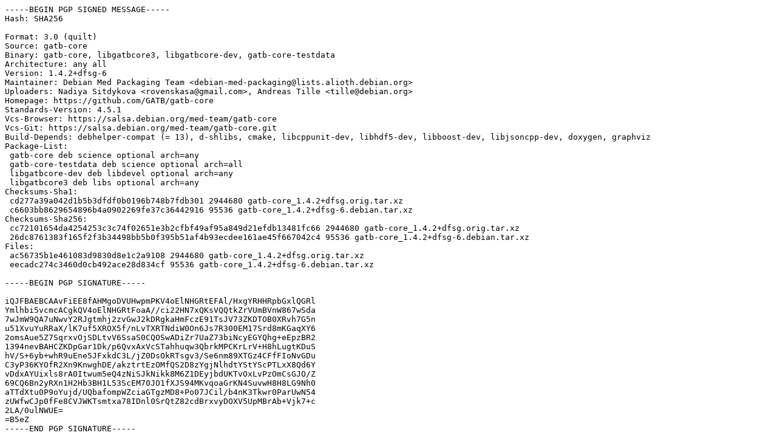

--- FILE ---
content_type: text/prs.lines.tag; charset=utf-8
request_url: http://mirror.sjtu.edu.cn/debian/pool/main/g/gatb-core/gatb-core_1.4.2+dfsg-6.dsc
body_size: 1456
content:
-----BEGIN PGP SIGNED MESSAGE-----
Hash: SHA256

Format: 3.0 (quilt)
Source: gatb-core
Binary: gatb-core, libgatbcore3, libgatbcore-dev, gatb-core-testdata
Architecture: any all
Version: 1.4.2+dfsg-6
Maintainer: Debian Med Packaging Team <debian-med-packaging@lists.alioth.debian.org>
Uploaders: Nadiya Sitdykova <rovenskasa@gmail.com>, Andreas Tille <tille@debian.org>
Homepage: https://github.com/GATB/gatb-core
Standards-Version: 4.5.1
Vcs-Browser: https://salsa.debian.org/med-team/gatb-core
Vcs-Git: https://salsa.debian.org/med-team/gatb-core.git
Build-Depends: debhelper-compat (= 13), d-shlibs, cmake, libcppunit-dev, libhdf5-dev, libboost-dev, libjsoncpp-dev, doxygen, graphviz
Package-List:
 gatb-core deb science optional arch=any
 gatb-core-testdata deb science optional arch=all
 libgatbcore-dev deb libdevel optional arch=any
 libgatbcore3 deb libs optional arch=any
Checksums-Sha1:
 cd277a39a042d1b5b3dfdf0b0196b748b7fdb301 2944680 gatb-core_1.4.2+dfsg.orig.tar.xz
 c6603bb8629654896b4a0902269fe37c36442916 95536 gatb-core_1.4.2+dfsg-6.debian.tar.xz
Checksums-Sha256:
 cc72101654da4254253c3c74f02651e3b2cfbf49af95a849d21efdb13481fc66 2944680 gatb-core_1.4.2+dfsg.orig.tar.xz
 26dc8761383f165f2f3b34498bb5b0f395b51af4b93ecdee161ae45f667042c4 95536 gatb-core_1.4.2+dfsg-6.debian.tar.xz
Files:
 ac56735b1e461083d9830d8e1c2a9108 2944680 gatb-core_1.4.2+dfsg.orig.tar.xz
 eecadc274c3460d0cb492ace28d834cf 95536 gatb-core_1.4.2+dfsg-6.debian.tar.xz

-----BEGIN PGP SIGNATURE-----

iQJFBAEBCAAvFiEE8fAHMgoDVUHwpmPKV4oElNHGRtEFAl/HxgYRHHRpbGxlQGRl
Ymlhbi5vcmcACgkQV4oElNHGRtFoaA//ci22HN7xQKsVQQtkZrVUmBVnW867wSda
7wJmW9QA7uNwvY2RJgtmhj2zvGwJ2kDRgkaHmFczE91TsJV73ZKDTOB0XRvh7G5n
u51XvuYuRRaX/lK7uf5XROX5f/nLvTXRTNdiW0On6Js7R300EM17Srd8mKGaqXY6
2omsAue5Z7SqrxvOjSDLtvV6SsaS0CQOSwADiZr7UaZ73biNcyEGYQhg+eEpzBR2
1394nevBAHCZKDpGar1Dk/p6QvxAxVcSTahhuqw3QbrkMPCKrLrV+H8hLugtKDuS
hV/S+6yb+whR9uEne5JFxkdC3L/jZ0DsOkRTsgv3/Se6nm89XTGz4CFfFIoNvGDu
C3yP36KYOfR2Xn9KnwghDE/akztrtEzOMfQS2D8zYgjNlhdtYStYScPTLxX8Qd6Y
vDdxAYUixls8rA0Itwum5eQ4zNiSJkNikk8M6Z1DEyjbdUKTvOxLvPzOmCsGJO/Z
69CQ6Bn2yRXn1H2Hb3BH1L53ScEM70JO1fXJS94MKvqoaGrKN4SuvwH8H8LG9Nh0
aTTdXtu0P9oYujd/UQbafompWZciaGTgzMD8+Po07JCil/b4nK3Tkwr0ParUwN54
zUWfwCJp0fFe8CVJWKTsmtxa78IDnl0SrQtZ82cdBrxvyDOXV5UpMBrAb+Vjk7+c
2LA/0ulNWUE=
=B5eZ
-----END PGP SIGNATURE-----
